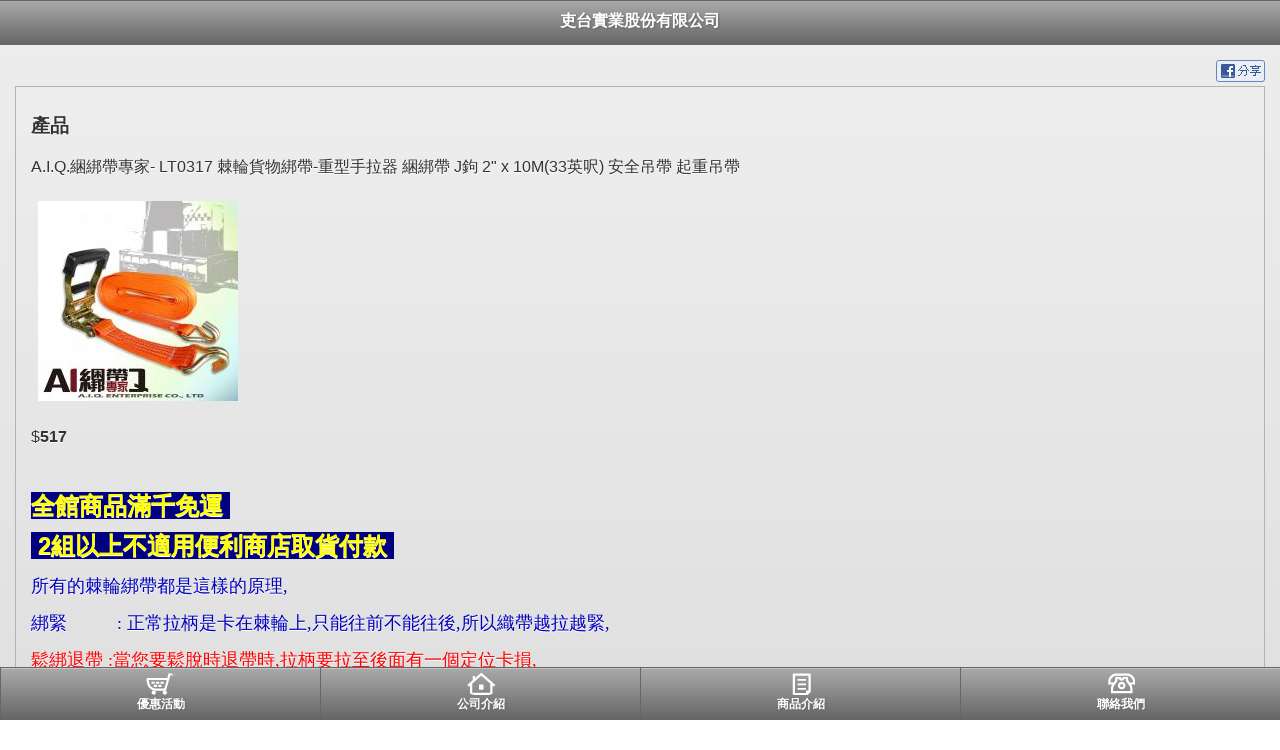

--- FILE ---
content_type: text/html
request_url: http://www.shiander.com.tw/yellowpageMobile/product_1230801.html
body_size: 9650
content:
<!DOCTYPE HTML PUBLIC "-//W3C//DTD HTML 4.01//EN" "http://www.w3.org/TR/html4/strict.dtd">
<html>
<head>
<meta http-equiv="content-type" content="text/html; charset=utf-8" />
<meta name="referrer" content="origin"> 
<meta http-equiv="pragma" content="public, max-age=600">
<meta http-equiv="expires" content="600">
<meta http-equiv="cache-control" content="public, max-age=600">
<title>吏台實業股份有限公司</title>

   <link rel='stylesheet' href='style.css?ver=1721692803' type='text/css' /> 
<link rel='stylesheet' href='jquery.mobile-1.0a3_grey.css?ver=1721692803' type='text/css' /> 
<script type='text/javascript' src='js/jquery-1.5.min.js?ver=1721692803'></script> 
<script type='text/javascript' src='js/jquery.mobile-1.0a4.1.js?ver=1721692803'></script> 
<script type='text/javascript' src='js/mobile.js?ver=1721692803'></script> 
<script type='text/javascript' src='js/html5.js?ver=1721692803'></script> 
<script type='text/javascript' src='js/jquery.client.js?ver=1721692803'></script> 

<script type="text/javascript" src="https://maps.google.com/maps/api/js?sensor=true&region=zh_TW"></script>
<script type="text/javascript" src="js/gears_init.js?ver=1721692803"></script>
<script type='text/javascript' src='https://toolkit.url.com.tw/counter/tracer.php?token=M0z1May0M0TeM6gfa0HeRe06c6D9o1v3L43ddd3cd4yb55z2abG1lahebfmaRblfci5jb20udHcveWVsbG93cGFnZU1vYmlsZS8='></script> 
<script type="text/javascript" src="https://cdnjs.cloudflare.com/ajax/libs/jquery.lazyload/1.9.1/jquery.lazyload.min.js"></script>
<script type="text/javascript">

var lock_mouse = "Y"; 
$(document).ready(function() {  
if (lock_mouse=='Y'){ 
	document.body.oncontextmenu = function (event) { 
			if (document.all)
					window.event.returnValue = false; // for IE
			else
					event.preventDefault();
	};
} 
});
function getPositionSuccess(position)
{
	var latlng = new google.maps.LatLng(position.coords.latitude, position.coords.longitude);
	var myOptions = {
		zoom: 15,
		center: latlng,
		mapTypeControl: false,
		navigationControlOptions: {
			style: google.maps.NavigationControlStyle.SMALL
		},
		mapTypeId: google.maps.MapTypeId.ROADMAP
	};
 	$.getJSON("https://toolkit.url.com.tw/preferent/index.php?serverid=33213&corp_pos=&latlng="+position.coords.latitude+","+position.coords.longitude+"&jsoncallback=?",
	function(data){  
		$('.get_preferent').html(data.content); 
	});
}

function getPositionSuccessGet(position)
{
        var latlng = new google.maps.LatLng(position.coords.latitude, position.coords.longitude);
        var myOptions = {
                zoom: 15,
                center: latlng,
                mapTypeControl: false,
                navigationControlOptions: {
                        style: google.maps.NavigationControlStyle.SMALL
                },
                mapTypeId: google.maps.MapTypeId.ROADMAP
        };
 	$.getJSON("http://toolkit.url.com.tw/preferent/index.php?serverid=33213&corp_pos=&latlng="+position.coords.latitude+","+position.coords.longitude+"&get=1&jsoncallback=?",

	function(data){  
			$('.result').html(data.content);
	});
//        var map = new google.maps.Map(document.getElementById("mapZone"), myOptions);
//        var marker = new google.maps.Marker({
//                position: latlng,
//                map: map
//        });
//        var infowindow = new google.maps.InfoWindow();
//        infowindow.setContent("You are here!");
//        infowindow.setPosition(latlng);
//        infowindow.open(map);
}
function getPositionError(error)
{
        switch (error.code) {
                case error.TIMEOUT:
                        alert("坐標定位逾時");
                        break;
                case error.PERMISSION_DENIED:
                        alert("坐標定位失敗，優惠活動需開啟坐標定位。");
                        break;
                case error.POSITION_UNAVAILABLE:
                        alert("坐標定位失敗，優惠活動需開啟坐標定位。");
                        break;
        }
}

 
 
</script>


  
    
   
</head>
<body>

<div data-role="page">
		<div data-role="header" data-theme="b" data-position="fixed">
		
  
	<h1>吏台實業股份有限公司</h1>
		             <!--     -->
	</div>
 
<script type="text/javascript">

$(document).ready(function() {
// 圖片大小超過螢幕寬度就加上width:100%
	//var postWidth = $(window).width();
	$("img").lazyload({	effect : "fadeIn" });
	if($("img").length<=10){
		$("img").each(function(){
			$(this).attr("src",$(this).data('original'));
		});
	}
	$('#spec_div img').addClass('resize') ;
	/*
			$('#spec_div img').each(function() {
					var imageWidth = this.width; 
					if (imageWidth > postWidth) {
							$(this).addClass('resize');
					}  
			});
			*/
});

</script>
<div data-role="content">
 	  
	<div style="text-align: right"> 
		<a href="javascript: fbs_click('http://www.shiander.com.tw/yellowpageMobile/product_1230801.html', 'A.I.Q.綑綁帶專家- LT0317 棘輪貨物綁帶-重型手拉器 綑綁帶 J鉤 2" x 10M(33英呎) 安全吊帶 起重吊帶')"><img src="images/fb_share.png" border="0"></a>
	</div> 
	<div class="ui-body ui-body-c"> 
	<h3>產品</h3>  
			<p>A.I.Q.綑綁帶專家- LT0317 棘輪貨物綁帶-重型手拉器 綑綁帶 J鉤 2" x 10M(33英呎) 安全吊帶 起重吊帶</p>
			<img src="images/product_1230801.jpg" style="margin: 7px;">
			<!--<img src="" style="margin: 7px;">-->
			<p>$<strong>517</strong></p>
			<div id="spec_div" style="width:100%; "><br />
<p class="tidied-201707288327-2" style="font-size: 12px;"><span class="tidied-201707286912-1 tidied-201707288327-1" style="color: #ffff00; font-size: x-large; background-color: #000080; line-height: 120%;"><strong>全館商品滿千免運&nbsp;</strong></span></p>
<p class="tidied-201707288327-2" style="font-size: 12px;"><span class="tidied-201707286912-1 tidied-201707288327-1" style="color: #ffff00; font-size: x-large; background-color: #000080; line-height: 120%;"><strong>&nbsp;2組以上不適用便利商店取貨付款&nbsp;</strong></span></p>
<p style="font-family: 'Times New Roman'; font-size: medium;"><span class="tidied-201412172943-2" style="color: #0000bf; font-size: large; line-height: 120%;">所有的棘輪綁帶都是這樣的原理,</span></p>
<p style="font-family: 'Times New Roman'; font-size: medium;"><span class="tidied-201412172943-2" style="color: #0000bf; font-size: large; line-height: 120%;">綁緊&nbsp;&nbsp;&nbsp;&nbsp;&nbsp;&nbsp;&nbsp;&nbsp; &nbsp;: 正常拉柄是卡在棘輪上,只能往前不能往後,所以織帶越拉越緊,</span></p>
<p style="font-family: 'Times New Roman'; font-size: medium;"><span class="tidied-201412172943-3" style="color: #ff0000; font-size: large; line-height: 120%;">鬆綁退帶 :當您要鬆脫時退帶時,拉柄要拉至後面有一個定位卡損,</span></p>
<p style="font-family: 'Times New Roman'; font-size: medium;"><span class="tidied-201412172943-3" style="color: #ff0000; font-size: large; line-height: 120%;">&nbsp;&nbsp;&nbsp;&nbsp;&nbsp;&nbsp;&nbsp;&nbsp;&nbsp;&nbsp;&nbsp;&nbsp;&nbsp;&nbsp;&nbsp;&nbsp; &nbsp;此時拉柄與棘輪沒接觸到,棘輪變成空轉,</span></p>
<p style="font-family: 'Times New Roman'; font-size: medium;"><span class="tidied-201412172943-3" style="color: #ff0000; font-size: large; line-height: 120%;">&nbsp;&nbsp;&nbsp;&nbsp;&nbsp;&nbsp;&nbsp;&nbsp;&nbsp;&nbsp;&nbsp;&nbsp;&nbsp;&nbsp;&nbsp;&nbsp;&nbsp; 帶子往外一拉即可將織帶鬆脫退帶.</span></p>
<p style="font-family: 'Times New Roman'; font-size: medium;"><span class="tidied-201412172943-3" style="color: #ff0000; font-size: large; line-height: 120%;">"如操作圖示"<br /><img src="https://s.yimg.com/cl/api/res/1.2/opoZhisGdM545EosPoZYzg--/YXBwaWQ9eXR3YXVjdGlvbnNlcnZpY2U7aD02MDA7cT04NTtyb3RhdGU9YXV0bzt3PTYwMA--/https://s.yimg.com/ob/image/e795ce4a-886a-4dae-ba71-21694c25ccd0.jpg" alt="A.I.Q.綑綁帶專家- LT 0317 貨物綑綁帶J鉤 50mmx10M(33呎)" /><br /></span></p></div>
 	</div> 
	  	 
</div>
<style type="text/css">

#preferent .ui-icon { background:  url(images/preferent.png) 50% 50% no-repeat;  background-size: 31px 22px; height:22px; width:31px; margin-left:-15px; -moz-border-radius:0; }
#base .ui-icon { background:  url(images/base.png) 50% 50% no-repeat;  background-size: 31px 22px; height:22px; width:31px; margin-left:-15px; -moz-border-radius:0; }
#products .ui-icon { background:  url(images/products.png) 50% 50% no-repeat;  background-size: 31px 22px; height:22px; width:31px; margin-left:-15px; -moz-border-radius:0; }
#contact .ui-icon { background:  url(images/contact.png) 50% 50% no-repeat;  background-size: 31px 22px; height:22px; width:31px; margin-left:-15px; -moz-border-radius:0; }

</style>

<script type='text/javascript' src='https://toolkit.url.com.tw/counter/tracer.php?token=M0z1May0M0TeM6gfa0HeRe06c6D9o1v3L43ddd3cd4yb55z2abG1lahebfmaRblfci5jb20udHcveWVsbG93cGFnZU1vYmlsZS8='></script> 
<div data-role="footer" data-theme="b" data-position="fixed">
	<div data-role="navbar">
	<ul>
		<li><a href="preferent.html" id="preferent" data-icon="custom" >優惠活動</a></li>
		<li><a href="info.html" id="base" data-icon="custom">公司介紹</a></li>
				<li><a href="index.html" id="products" data-icon="custom" data-ajax="false">商品介紹</a></li>
				<li><a href="contact.html" id="contact" data-icon="custom" data-rel="dialog" data-transition="pop">聯絡我們</a></li>
	</ul>
	</div>
</div>
 	</div>
</body>
</html>

--- FILE ---
content_type: text/css
request_url: http://www.shiander.com.tw/yellowpageMobile/jquery.mobile-1.0a3_grey.css?ver=1721692803
body_size: 53991
content:
/*!
 * jQuery Mobile v1.0a3
 * http://jquerymobile.com/
 *
 * Copyright 2010, jQuery Project
 * Dual licensed under the MIT or GPL Version 2 licenses.
 * http://jquery.org/license
 */
/*
* jQuery Mobile Framework
* Copyright (c) jQuery Project
* Dual licensed under the MIT (MIT-LICENSE.txt) and GPL (GPL-LICENSE.txt) licenses.
* Note: Code is in draft form and is subject to change 
*/


/* A
-----------------------------------------------------------------------------------------------------------*/

.ui-bar-a {
	border: 1px solid 		#2A2A2A;
	background: 			#111111;
	color: 					#ffffff;
	font-weight: bold;
	text-shadow: 0 -1px 1px #000000;
	background-image: -moz-linear-gradient(top, 
							#3c3c3c, 
							#111111);
	background-image: -webkit-gradient(linear,left top,left bottom,
		color-stop(0, 	#3c3c3c),
		color-stop(1, 		#111111));
  	-msfilter: "progid:DXImageTransform.Microsoft.gradient(startColorStr='#3c3c3c', EndColorStr='#111111')";
}
.ui-bar-a, 
.ui-bar-a input, 
.ui-bar-a select, 
.ui-bar-a textarea, 
.ui-bar-a button {
	font-family: Helvetica, Arial, sans-serif;
}
.ui-bar-a .ui-link-inherit {
	color: 					#fff;
}
.ui-bar-a .ui-link {
	color: 					#7cc4e7;
	font-weight: bold;
}
.ui-body-a {
	border: 1px solid 		#2A2A2A;
	background: 			#222222;
	color: 					#fff;
	 text-shadow: 0 1px 0 	#000;
	font-weight: normal;
	background-image: -moz-linear-gradient(top, 
							#666666, 
							#222222);
	background-image: -webkit-gradient(linear,left top,left bottom,
		color-stop(0, 		#666666),
		color-stop(1, 		#222222));
	-ms-filter: "progid:DXImageTransform.Microsoft.gradient(startColorStr='#666666', EndColorStr='#222222)')";
}
.ui-body-a,
.ui-body-a input,
.ui-body-a select,
.ui-body-a textarea,
.ui-body-a button {
	font-family: Helvetica, Arial, sans-serif;
}
.ui-body-a .ui-link-inherit {
	color: 					#fff;
}
.ui-body-a .ui-link {
	color: 					#2489CE;
	font-weight: bold;
}
.ui-br {
	border-bottom: 1px solid rgba(130,130,130,.3);
}
.ui-btn-up-a {
	border: 1px solid 		#222;
	background: 			#333333;
	font-weight: bold;
	color: 					#fff;
	cursor: pointer;
	text-shadow: 0 -1px 1px #000;
	text-decoration: none;
	background-image: -moz-linear-gradient(top, 
							#555555, 
							#333333);
	background-image: -webkit-gradient(linear,left top,left bottom,
		color-stop(0, 		#555555),
		color-stop(1, 		#333333));
	-ms-filter: "progid:DXImageTransform.Microsoft.gradient(startColorStr='#555555', EndColorStr='#333333')";
}
.ui-btn-up-a a.ui-link-inherit {
	color: 					#fff;
}
.ui-btn-hover-a {
	border: 1px solid 		#000;
	background: 			#444444;
	font-weight: bold;
	color: 					#fff;
	text-shadow: 0 -1px 1px #000;
	text-decoration: none;
	background-image: -moz-linear-gradient(top, 
							#666666, 
							#444444);
	background-image: -webkit-gradient(linear,left top,left bottom,
		color-stop(0, 		#666666),
		color-stop(1, 		#444444));
	-ms-filter: "progid:DXImageTransform.Microsoft.gradient(startColorStr='#666666', EndColorStr='#444444')";
}
.ui-btn-hover-a a.ui-link-inherit {
	color: 					#fff;
}
.ui-btn-down-a {
	border: 1px solid 		#000;
	background: 			#3d3d3d;
	font-weight: bold;
	color: 					#fff;
	text-shadow: 0 -1px 1px #000;
	background-image: -moz-linear-gradient(top, 
							#333333, 
							#5a5a5a);
	background-image: -webkit-gradient(linear,left top,left bottom,
		color-stop(0, 		#333333),
		color-stop(1, 		#5a5a5a));
	-ms-filter: "progid:DXImageTransform.Microsoft.gradient(startColorStr='#333333', EndColorStr='#5a5a5a')";
}
.ui-btn-down-a a.ui-link-inherit {
	color: 					#fff;
}
.ui-btn-up-a,
.ui-btn-hover-a,
.ui-btn-down-a {
	font-family: Helvetica, Arial, sans-serif;
}


/* B
-----------------------------------------------------------------------------------------------------------*/


.ui-bar-b {
	border: 1px solid #666666;
	background: #111111;
	color: #ffffff;
	font-weight: bold;
	text-shadow: 1px 1px 2px #666666;
	background-image: -webkit-gradient( linear, left top, left bottom, color-stop(0, #aaaaaa), color-stop(1, #666666) );
	background-image: -moz-linear-gradient( center top, #aaaaaa , #666666 );
	-msfilter: "progid:DXImageTransform.Microsoft.gradient(startColorStr='#aaaaaa', EndColorStr='#666666)";
}
.ui-bar-b,
.ui-bar-b input,
.ui-bar-b select,
.ui-bar-b textarea,
.ui-bar-b button {
	font-family: Helvetica, Arial, sans-serif;
}
.ui-bar-b .ui-link-inherit {
	color: 					#fff;
}
.ui-bar-b .ui-link {
	color: 					#7cc4e7;
	font-weight: bold;
}

.ui-body-b {
	border: 1px solid #666666;
	background: #111111;
	color: #ffffff;
	font-weight: bold;
	text-shadow: 1px 1px 2px #666666;
	background-image: -webkit-gradient( linear, left top, left bottom, color-stop(0, #aaaaaa), color-stop(1, #666666) );
	background-image: -moz-linear-gradient( center top, #aaaaaa , #666666 );
	-msfilter: "progid:DXImageTransform.Microsoft.gradient(startColorStr='#aaaaaa', EndColorStr='#666666)";
}
.ui-body-b,
.ui-body-b input,
.ui-body-b select,
.ui-body-b textarea,
.ui-body-b button {
	font-family: Helvetica, Arial, sans-serif;
}
.ui-body-b .ui-link-inherit {
	color: 					#333333;
}
.ui-body-b .ui-link {
	color: 					#2489CE;
	font-weight: bold;
}
.ui-btn-up-b {
	border: 1px solid #666666;
	background: #111111;
	color: #ffffff;
	font-weight: bold;
	cursor: pointer;
	text-decoration: none;
	text-shadow: 1px 1px 2px #666666;
	background-image: -webkit-gradient( linear, left top, left bottom, color-stop(0, #aaaaaa), color-stop(1, #666666) );
	background-image: -moz-linear-gradient( center top, #aaaaaa , #666666 );
	-msfilter: "progid:DXImageTransform.Microsoft.gradient(startColorStr='#aaaaaa', EndColorStr='#666666)";
}
.ui-btn-up-b a.ui-link-inherit {
	color: 					#fff;
}
.ui-btn-hover-b {
	border: 1px solid #909090;
	background: #111111;
	color: #ffffff;
	font-weight: bold;
	text-decoration: none;
	text-shadow: 1px 1px 2px #909090;
	background-image: -webkit-gradient( linear, left top, left bottom, color-stop(0, #c1c1c1), color-stop(1, #909090) );
	background-image: -moz-linear-gradient( center top, #c1c1c1 , #909090 );
	-msfilter: "progid:DXImageTransform.Microsoft.gradient(startColorStr='#c1c1c1', EndColorStr='#909090)";
}
.ui-btn-hover-b a.ui-link-inherit {
	color: 					#fff;
}
.ui-btn-down-b {
	border: 1px solid #909090;
	background: #111111;
	color: #ffffff;
	font-weight: bold;
	text-decoration: none;
	text-shadow: 1px 1px 2px #909090;
	background-image: -webkit-gradient( linear, left top, left bottom, color-stop(0, #c1c1c1), color-stop(1, #909090) );
	background-image: -moz-linear-gradient( center top, #c1c1c1 , #909090 );
	-msfilter: "progid:DXImageTransform.Microsoft.gradient(startColorStr='#c1c1c1', EndColorStr='#909090)";
}
.ui-btn-down-b a.ui-link-inherit {
	color: 					#fff;
}
.ui-btn-up-b,
.ui-btn-hover-b,
.ui-btn-down-b {
	font-family: Helvetica, Arial, sans-serif;
}

/* C
-----------------------------------------------------------------------------------------------------------*/

.ui-bar-c {
	border: 1px solid 		#B3B3B3;
	background: 			#e9eaeb;
	color: 					#3E3E3E;
	font-weight: bold;
	text-shadow: 0 1px 1px 	#fff;
	background-image: -moz-linear-gradient(top, 
							#f0f0f0,
							#e9eaeb);
	background-image: -webkit-gradient(linear,left top,left bottom,
			color-stop(0, 	#f0f0f0),
			color-stop(1, 	#e9eaeb));
	-ms-filter: "progid:DXImageTransform.Microsoft.gradient(startColorStr='#f0f0f0', EndColorStr='#e9eaeb')";
}
.ui-bar-c,
.ui-bar-c input,
.ui-bar-c select,
.ui-bar-c textarea,
.ui-bar-c button {
	font-family: Helvetica, Arial, sans-serif;
}
.ui-body-c {
	border: 1px solid 		#B3B3B3;
	color: 					#333333;
	text-shadow: 0 1px 0 	#fff;
	background: 			#f0f0f0;
	background-image: -moz-linear-gradient(top, 
							#eeeeee, 
							#dddddd);
	background-image: -webkit-gradient(linear,left top,left bottom,
		color-stop(0, 		#eeeeee),
		color-stop(1, 		#dddddd));
	-ms-filter: "progid:DXImageTransform.Microsoft.gradient(startColorStr='#eeeeee', EndColorStr='#dddddd')";
}
.ui-body-c,
.ui-body-c input,
.ui-body-c select,
.ui-body-c textarea,
.ui-body-c button {
	font-family: Helvetica, Arial, sans-serif;
}
.ui-body-c .ui-link-inherit {
	color: 					#333333;
}
.ui-body-c .ui-link {
	color: 					#2489CE;
	font-weight: bold;
}

.ui-btn-up-c {
	border: 1px solid 		#ccc;
	background: 			#eee;
	font-weight: bold;
	color: 					#444;
	cursor: pointer;
	text-shadow: 0 1px 1px #f6f6f6;
	text-decoration: none;
	background-image: -moz-linear-gradient(top, 
							#fefefe, 
							#eeeeee);
	background-image: -webkit-gradient(linear,left top,left bottom,
		color-stop(0, 		#fdfdfd),
		color-stop(1, 		#eeeeee));
	-ms-filter: "progid:DXImageTransform.Microsoft.gradient(startColorStr='#fdfdfd', EndColorStr='#eeeeee')";
}
.ui-btn-up-c a.ui-link-inherit {
	color: 					#2F3E46;
}

.ui-btn-hover-c {
	border: 1px solid 		#bbb;
	background: 			#dadada;
	font-weight: bold;
	color: 					#101010;
	text-decoration: none;
	text-shadow: 0 1px 1px 	#fff;
	background-image: -moz-linear-gradient(top, 
							#ededed, 
							#dadada);
	background-image: -webkit-gradient(linear,left top,left bottom,
		color-stop(0, 		#ededed),
		color-stop(1, 		#dadada));
	-ms-filter: "progid:DXImageTransform.Microsoft.gradient(startColorStr='#ededed', EndColorStr='#dadada')";
}
.ui-btn-hover-c a.ui-link-inherit {
	color: 					#2F3E46;
}
.ui-btn-down-c {
	border: 1px solid 		#808080;
	background: 			#fdfdfd;
	font-weight: bold;
	color: 					#111111;
	text-shadow: 0 1px 1px 	#ffffff;
	background-image: -moz-linear-gradient(top, 
							#eeeeee, 
							#fdfdfd);
	background-image: -webkit-gradient(linear,left top,left bottom,
		color-stop(0, 		#eeeeee),
		color-stop(1, 		#fdfdfd));
  	-msfilter: "progid:DXImageTransform.Microsoft.gradient(startColorStr='#eeeeee', EndColorStr='#fdfdfd')";
}
.ui-btn-down-c a.ui-link-inherit {
	color: 					#2F3E46;
}
.ui-btn-up-c,
.ui-btn-hover-c,
.ui-btn-down-c {
	font-family: Helvetica, Arial, sans-serif;
}


/* D
-----------------------------------------------------------------------------------------------------------*/

.ui-bar-d {
	border: 1px solid 		#ccc;
	background: 			#bbb;
	color: 					#333;
	text-shadow: 0 1px 0 #eee;
	background-image: -moz-linear-gradient(top, 
							#ddd, 
							#bbb);
	background-image: -webkit-gradient(linear,left top,left bottom,
		color-stop(0, 		#ddd),
		color-stop(1, 		#bbb));
  	-ms-filter: "progid:DXImageTransform.Microsoft.gradient(startColorStr='#dddddd', EndColorStr='#bbbbbb')";
}
.ui-bar-d,
.ui-bar-d input,
.ui-bar-d select,
.ui-bar-d textarea,
.ui-bar-d button {
	font-family: Helvetica, Arial, sans-serif;
}
.ui-bar-d .ui-link-inherit {
	color: 					#333;
}
.ui-bar-d .ui-link {
	color: 					#2489CE;
	font-weight: bold;
}
.ui-body-d {
	border: 1px solid 		#ccc;
	color: 					#333333;
	text-shadow: 0 1px 0 	#fff;
	background: 			#ffffff;
}
.ui-body-d,
.ui-body-d input,
.ui-body-d select,
.ui-body-d textarea,
.ui-body-d button {
	font-family: Helvetica, Arial, sans-serif;
}
.ui-body-d .ui-link-inherit {
	color: 					#333333;
}
.ui-body-d .ui-link {
	color: 					#2489CE;
	font-weight: bold;
}
.ui-btn-up-d {
	border: 1px solid 		#ccc;
	background: 			#fff;
	font-weight: bold;
	color: 					#444;
	text-decoration: none;
	text-shadow: 0 1px 1px #fff;
}
.ui-btn-up-d a.ui-link-inherit {
	color: 					#333;
}
.ui-btn-hover-d {
	border: 1px solid 		#aaa;
	background: 			#eeeeee;
	font-weight: bold;
	color: 					#222;
	cursor: pointer;
	text-shadow: 0 1px 1px 	#fff;
	text-decoration: none;
	background-image: -moz-linear-gradient(top, 
							#fdfdfd, 
							#eeeeee);
	background-image: -webkit-gradient(linear,left top,left bottom,
		color-stop(0, 		#fdfdfd),
		color-stop(1, 		#eeeeee));
  	-msfilter: "progid:DXImageTransform.Microsoft.gradient(startColorStr='#fdfdfd', EndColorStr='#eeeeee')";
}
.ui-btn-hover-d a.ui-link-inherit {
	color: 					#222;
}
.ui-btn-down-d {
	border: 1px solid 		#aaaaaa;
	background: 			#ffffff;
	font-weight: bold;
	color: 					#111;
	text-shadow: 0 1px 1px 	#ffffff;
	background-image: -moz-linear-gradient(top, 
							#eeeeee, 
							#ffffff);
	background-image: -webkit-gradient(linear,left top,left bottom,
		color-stop(0, 		#eeeeee),
		color-stop(1, 		#ffffff));
  	-msfilter: "progid:DXImageTransform.Microsoft.gradient(startColorStr='#eeeeee', EndColorStr='#ffffff')";
}
.ui-btn-down-d a.ui-link-inherit {
	border: 1px solid 		#808080;
	background: 			#ced0d2;
	font-weight: bold;
	color: 					#111;
	text-shadow: none;
	background-image: -moz-linear-gradient(top, 
							#cccccc, 
							#eeeeee);
	background-image: -webkit-gradient(linear,left top,left bottom,
		color-stop(0, 		#cccccc),
		color-stop(1, 		#eeeeee));
  	-msfilter: "progid:DXImageTransform.Microsoft.gradient(startColorStr='#cccccc', EndColorStr='#eeeeee')";
}
.ui-btn-up-d,
.ui-btn-hover-d,
.ui-btn-down-d {
	font-family: Helvetica, Arial, sans-serif;
}


/* E
-----------------------------------------------------------------------------------------------------------*/

.ui-bar-e {
	border: 1px solid 		#F7C942;
	background: 			#fadb4e;
	color: 					#333;
	text-shadow: 0 1px 0 	#fff;
	background-image: -moz-linear-gradient(top, 
							#fceda7, 
							#fadb4e);
	background-image: -webkit-gradient(linear,left top,left bottom,
		color-stop(0, 		#fceda7),
		color-stop(1, 		#fadb4e));
  	-msfilter: "progid:DXImageTransform.Microsoft.gradient(startColorStr='#fceda7', EndColorStr='#fadb4e')";
}
.ui-bar-e,
.ui-bar-e input,
.ui-bar-e select,
.ui-bar-e textarea,
.ui-bar-d button {
	font-family: Helvetica, Arial, sans-serif;
}
.ui-bar-e .ui-link-inherit {
	color: 					#333;
}
.ui-bar-e .ui-link {
	color: 					#2489CE;
	font-weight: bold;
}
.ui-body-e {
	border: 1px solid 		#F7C942;
	color: 					#333333;
	text-shadow: 0 1px 0 	#fff;
	background: 			#faeb9e;
	background-image: -moz-linear-gradient(top, 
							#fff, 
							#faeb9e);
	background-image: -webkit-gradient(linear,left top,left bottom,
		color-stop(0, 		#fff),
		color-stop(1, 		#faeb9e));
  	-msfilter: "progid:DXImageTransform.Microsoft.gradient(startColorStr='#ffffff', EndColorStr='#faeb9e')";
}
.ui-body-e,
.ui-body-e input,
.ui-body-e select,
.ui-body-e textarea,
.ui-body-e button {
	font-family: Helvetica, Arial, sans-serif;
}
.ui-body-e .ui-link-inherit {
	color: 					#333333;
}
.ui-body-e .ui-link {
	color: 					#2489CE;
	font-weight: bold;
}
.ui-btn-up-e {
	border: 1px solid 		#F7C942;
	background: 			#fadb4e;
	font-weight: bold;
	color: 					#333;
	cursor: pointer;
	text-shadow: 0 1px 1px 	#fe3;
	text-decoration: none;
	text-shadow: 0 1px 0 	#fff;
	background-image: -moz-linear-gradient(top, 
							#fceda7, 
							#fadb4e);
	background-image: -webkit-gradient(linear,left top,left bottom,
		color-stop(0, 		#fceda7),
		color-stop(1, 		#fadb4e));
	-ms-filter: "progid:DXImageTransform.Microsoft.gradient(startColorStr='#fceda7', EndColorStr='#fadb4e')";
}
.ui-btn-up-e a.ui-link-inherit {
	color: 					#333;
}
.ui-btn-hover-e {
	border: 1px solid 		#e79952;
	background: 			#fbe26f;
	font-weight: bold;
	color: 					#111;
	text-decoration: none;
	text-shadow: 0 1px 1px 	#fff;
	background-image: -moz-linear-gradient(top, 
							#fcf0b5, 
							#fbe26f);
	background-image: -webkit-gradient(linear,left top,left bottom,
		color-stop(0, 		#fcf0b5),
		color-stop(1, 		#fbe26f));
  	-msfilter: "progid:DXImageTransform.Microsoft.gradient(startColorStr='#fcf0b5', EndColorStr='#fbe26f')";
}

.ui-btn-hover-e a.ui-link-inherit {
	color: 					#333;
}
.ui-btn-down-e {
	border: 1px solid 		#F7C942;
	background: 			#fceda7;
	font-weight: bold;
	color: 					#111;
	text-shadow: 0 1px 1px 	#ffffff;
	background-image: -moz-linear-gradient(top, 
							#fadb4e, 
							#fceda7);
	background-image: -webkit-gradient(linear,left top,left bottom,
		color-stop(0, 		#fadb4e),
		color-stop(1, 		#fceda7));
	-ms-filter: "progid:DXImageTransform.Microsoft.gradient(startColorStr='#fadb4e', EndColorStr='#fceda7')";
}
.ui-btn-down-e a.ui-link-inherit {
	color: 					#333;
}
.ui-btn-up-e,
.ui-btn-hover-e,
.ui-btn-down-e {
	font-family: Helvetica, Arial, sans-serif;
}


/* links within "buttons" 
-----------------------------------------------------------------------------------------------------------*/

a.ui-link-inherit {
	text-decoration: none !important;
}




/* button inner top highlight
-----------------------------------------------------------------------------------------------------------*/

.ui-btn-inner {
	border-top: 1px solid 	#fff;
	border-color: 			rgba(255,255,255,.3);
}


/* corner rounding classes
-----------------------------------------------------------------------------------------------------------*/

.ui-corner-tl {
	-moz-border-radius-topleft: 		.6em;
	-webkit-border-top-left-radius: 	.6em;
	border-top-left-radius: 			.6em;
}
.ui-corner-tr {
	-moz-border-radius-topright: 		.6em;
	-webkit-border-top-right-radius: 	.6em;
	border-top-right-radius: 			.6em;
}
.ui-corner-bl {
	-moz-border-radius-bottomleft: 		.6em;
	-webkit-border-bottom-left-radius: 	.6em;
	border-bottom-left-radius: 			.6em;
}
.ui-corner-br {
	-moz-border-radius-bottomright: 	.6em;
	-webkit-border-bottom-right-radius: .6em;
	border-bottom-right-radius: 		.6em;
}
.ui-corner-top {
	-moz-border-radius-topleft: 		.6em;
	-webkit-border-top-left-radius: 	.6em;
	border-top-left-radius: 			.6em;
	-moz-border-radius-topright: 		.6em;
	-webkit-border-top-right-radius: 	.6em;
	border-top-right-radius: 			.6em;
}
.ui-corner-bottom {
	-moz-border-radius-bottomleft: 		.6em;
	-webkit-border-bottom-left-radius: 	.6em;
	border-bottom-left-radius: 			.6em;
	-moz-border-radius-bottomright: 	.6em;
	-webkit-border-bottom-right-radius: .6em;
	border-bottom-right-radius: 		.6em;
	}
.ui-corner-right {
	-moz-border-radius-topright: 		.6em;
	-webkit-border-top-right-radius: 	.6em;
	border-top-right-radius: 			.6em;
	-moz-border-radius-bottomright: 	.6em;
	-webkit-border-bottom-right-radius: .6em;
	border-bottom-right-radius: 		.6em;
}
.ui-corner-left {
	-moz-border-radius-topleft: 		.6em;
	-webkit-border-top-left-radius: 	.6em;
	border-top-left-radius: 			.6em;
	-moz-border-radius-bottomleft: 		.6em;
	-webkit-border-bottom-left-radius: 	.6em;
	border-bottom-left-radius: 			.6em;
}
.ui-corner-all {
	-moz-border-radius: 				.6em;
	-webkit-border-radius: 				.6em;
	border-radius: 						.6em;
}



/* Interaction cues
-----------------------------------------------------------------------------------------------------------*/
.ui-disabled {
	opacity: 							.3;
}
.ui-disabled,
.ui-disabled a {
	cursor: default !important;
}

/* Icons
-----------------------------------------------------------------------------------------------------------*/

.ui-icon {
	background-image: url(images/icons-18-white.png);
	background-repeat: no-repeat;
	background-color: 					#666;
	background-color: rgba(0,0,0,.4);
	-moz-border-radius: 				9px;
	-webkit-border-radius: 				9px;
	border-radius: 						9px;
}
.ui-icon-disc {
	background-color: 					#666;
	background-color: 					rgba(0,0,0,.3);
	-moz-border-radius: 				9px;
	-webkit-border-radius: 				9px;
	border-radius: 						9px;
}

/* Alt icon color
-----------------------------------------------------------------------------------------------------------*/

.ui-icon-black {
	background-image: url(images/icons-18-black.png);
}
.ui-icon-black-disc {
	background-color: 					#fff;
	background-color: 					rgba(255,255,255,.3);
	-moz-border-radius: 				9px;
	-webkit-border-radius: 				9px;
	border-radius: 						9px;
}

/* HD/"retina" sprite
-----------------------------------------------------------------------------------------------------------*/

@media screen and (-webkit-min-device-pixel-ratio: 2), screen and (max--moz-device-pixel-ratio: 2) {
	.ui-icon {
	background-image: url(images/icons-36-white.png);
	background-size: 630px 18px;
}
	.ui-icon-black {
	background-image: url(images/icons-36-black.png);
}
}

/* plus minus */
.ui-icon-plus {
	background-position: 	-0 0;
}
.ui-icon-minus {
	background-position: 	-36px 0;
}

/* delete/close */
.ui-icon-delete {
	background-position: 	-72px 0;
}

/* arrows */
.ui-icon-arrow-r {
	background-position: 	-108px 0;
}
.ui-icon-arrow-l {
	background-position: 	-144px 0;
}
.ui-icon-arrow-u {
	background-position: 	-180px 0;
}
.ui-icon-arrow-d {
	background-position: 	-216px 0;
}

/* misc */
.ui-icon-check {
	background-position: 	-252px 0;
}
.ui-icon-gear {
	background-position: 	-288px 0;
}
.ui-icon-refresh {
	background-position: 	-324px 0;
}
.ui-icon-forward {
	background-position: 	-360px 0;
}
.ui-icon-back {
	background-position: 	-396px 0;
}
.ui-icon-grid {
	background-position: 	-432px 0;
}
.ui-icon-star {
	background-position: 	-468px 0;
}
.ui-icon-alert {
	background-position: 	-504px 0;
}
.ui-icon-info {
	background-position: 	-540px 0;
}
.ui-icon-home {
	background-position: 	-576px 0;
}
.ui-icon-search {
	background-position: 	-612px 0;
}


/* checks,radios */
.ui-icon-checkbox-off,
.ui-icon-checkbox-on,
.ui-icon-radio-off,
.ui-icon-radio-on {
	background-color: transparent;
	-moz-border-radius: 0;
	-webkit-border-radius: 0;
	border-radius: 0;
	background-size: 20px 20px;
}
.ui-icon-checkbox-off {
	background-image: url(images/form-check-off.png);
}
.ui-icon-checkbox-on {
	background-image: url(images/form-check-on.png);
}
.ui-icon-radio-off {
	background-image: url(images/form-radio-off.png);}
.ui-icon-radio-on {
	background-image: url(images/form-radio-on.png);
}
.ui-icon-searchfield {
	background-image: url(images/icon-search-black.png);
	background-size: 16px 16px;
}

/* loading icon */
.ui-icon-loading {
	background-image: url(images/ajax-loader.png);
	width: 40px;
	height: 40px;
	-moz-border-radius: 20px;
	-webkit-border-radius: 20px;
	border-radius: 20px;
	background-size: 35px 35px;
}


/* Button corner classes
-----------------------------------------------------------------------------------------------------------*/

.ui-btn-corner-tl {
	-moz-border-radius-topleft: 		1em;
	-webkit-border-top-left-radius: 	1em;
	border-top-left-radius: 			1em;
}
.ui-btn-corner-tr {
	-moz-border-radius-topright: 		1em;
	-webkit-border-top-right-radius: 	1em;
	border-top-right-radius: 			1em;
}
.ui-btn-corner-bl {
	-moz-border-radius-bottomleft: 		1em;
	-webkit-border-bottom-left-radius: 	1em;
	border-bottom-left-radius: 			1em;
}
.ui-btn-corner-br {
	-moz-border-radius-bottomright: 	1em;
	-webkit-border-bottom-right-radius: 1em;
	border-bottom-right-radius: 		1em;
}
.ui-btn-corner-top {
	-moz-border-radius-topleft: 		1em;
	-webkit-border-top-left-radius: 	1em;
	border-top-left-radius: 			1em;
	-moz-border-radius-topright: 		1em;
	-webkit-border-top-right-radius: 	1em;
	border-top-right-radius: 			1em;
}
.ui-btn-corner-bottom {
	-moz-border-radius-bottomleft: 		1em;
	-webkit-border-bottom-left-radius: 	1em;
	border-bottom-left-radius: 			1em;
	-moz-border-radius-bottomright: 	1em;
	-webkit-border-bottom-right-radius: 1em;
	border-bottom-right-radius: 		1em;
}
.ui-btn-corner-right {
	 -moz-border-radius-topright: 		1em;
	-webkit-border-top-right-radius: 	1em;
	border-top-right-radius: 			1em;
	-moz-border-radius-bottomright: 	1em;
	-webkit-border-bottom-right-radius: 1em;
	border-bottom-right-radius: 		1em;
}
.ui-btn-corner-left {
	-moz-border-radius-topleft: 		1em;
	-webkit-border-top-left-radius: 	1em;
	border-top-left-radius: 			1em;
	-moz-border-radius-bottomleft: 		1em;
	-webkit-border-bottom-left-radius: 	1em;
	border-bottom-left-radius: 			1em;
}
.ui-btn-corner-all {
	-moz-border-radius: 				1em;
	-webkit-border-radius: 				1em;
	border-radius: 						1em;
}

/* radius clip workaround for cleaning up corner trapping */
.ui-corner-tl,
.ui-corner-tr,
.ui-corner-bl, 
.ui-corner-br,
.ui-corner-top,
.ui-corner-bottom, 
.ui-corner-right,
.ui-corner-left,
.ui-corner-all,
.ui-btn-corner-tl,
.ui-btn-corner-tr,
.ui-btn-corner-bl, 
.ui-btn-corner-br,
.ui-btn-corner-top,
.ui-btn-corner-bottom, 
.ui-btn-corner-right,
.ui-btn-corner-left,
.ui-btn-corner-all {
  -webkit-background-clip: padding-box;
     -moz-background-clip: padding-box;
          background-clip: padding-box;
}

/* Overlay / modal
-----------------------------------------------------------------------------------------------------------*/

.ui-overlay {
	background: #666;
	opacity: .5;
	filter: Alpha(Opacity=50);
	position: absolute;
	width: 100%;
	height: 100%;
}
.ui-overlay-shadow {
	-moz-box-shadow: 0px 0px 12px 			rgba(0,0,0,.6);
	-webkit-box-shadow: 0px 0px 12px 		rgba(0,0,0,.6);
	box-shadow: 0px 0px 12px 				rgba(0,0,0,.6);
}
.ui-shadow {
	-moz-box-shadow: 0px 1px 4px 			rgba(0,0,0,.3);
	-webkit-box-shadow: 0px 1px 4px 		rgba(0,0,0,.3);
	box-shadow: 0px 1px 4px 				rgba(0,0,0,.3);
}
.ui-bar-a .ui-shadow,
.ui-bar-b .ui-shadow ,
.ui-bar-c .ui-shadow  {
	-moz-box-shadow: 0px 1px 0 				rgba(255,255,255,.3);
	-webkit-box-shadow: 0px 1px 0 			rgba(255,255,255,.3);
	box-shadow: 0px 1px 0 					rgba(255,255,255,.3);
}
.ui-shadow-inset {
	-moz-box-shadow: inset 0px 1px 4px 		rgba(0,0,0,.2);
	-webkit-box-shadow: inset 0px 1px 4px 	rgba(0,0,0,.2);
	box-shadow: inset 0px 1px 4px 			rgba(0,0,0,.2);
}
.ui-icon-shadow {
	-moz-box-shadow: 0px 1px 0 				rgba(255,255,255,.4);
	-webkit-box-shadow: 0px 1px 0 			rgba(255,255,255,.4);
	box-shadow: 0px 1px 0 					rgba(255,255,255,.4);
}


/* Focus state - set here for specificity
-----------------------------------------------------------------------------------------------------------*/

.ui-focus {
	-moz-box-shadow: 0px 0px 12px 		#387bbe;
	-webkit-box-shadow: 0px 0px 12px 	#387bbe;
	box-shadow: 0px 0px 12px 			#387bbe;
}

/* unset box shadow in browsers that don't do it right
-----------------------------------------------------------------------------------------------------------*/

.ui-mobile-nosupport-boxshadow * {
	-moz-box-shadow: none !important;
	-webkit-box-shadow: none !important;
	box-shadow: none !important;
}

/* ...and bring back focus */
.ui-mobile-nosupport-boxshadow .ui-focus {
	outline-width: 2px;
}/*
* jQuery Mobile Framework
* Copyright (c) jQuery Project
* Dual licensed under the MIT (MIT-LICENSE.txt) and GPL (GPL-LICENSE.txt) licenses.
* Note: Code is in draft form and is subject to change 
*/

/* some unsets - more probably needed */
.ui-mobile fieldset, .ui-page { padding: 0; margin: 0; }
.ui-mobile a img, .ui-mobile fieldset { border: 0; }

/* responsive page widths */
.ui-mobile-viewport {  margin: 0; overflow-x: hidden; -webkit-text-size-adjust: none; -ms-text-size-adjust:none; -webkit-tap-highlight-color: rgba(0, 0, 0, 0); }

/* "page" containers - full-screen views, one should always be in view post-pageload */
[data-role=page], [data-role=dialog], .ui-page { top: 0; left: 0; width: 100%; min-height: 100%; position: absolute; display: none; border: 0; } 
.ui-page-active { display: block; overflow: visible; }

/*orientations from js are available */
.portrait,
.portrait .ui-page { min-height: 100%; }
.landscape,
.landscape .ui-page  { min-height: 100%; }

/* loading screen */
.ui-loading .ui-mobile-viewport { overflow: hidden !important; }
.ui-loading .ui-loader { display: block; }
.ui-loading .ui-page { overflow: hidden;  }
.ui-loader { display: none; position: absolute; opacity: .85; z-index: 10; left: 50%; width: 200px; margin-left: -130px; margin-top: -35px; padding: 10px 30px; }
.ui-loader h1 { font-size: 15px; text-align: center; }
.ui-loader .ui-icon { position: static; display: block; opacity: .9; margin: 0 auto; width: 35px; height: 35px; background-color: transparent; }

/*fouc*/
.ui-mobile-rendering > * { visibility: hidden; }

/*headers, content panels*/
.ui-bar, .ui-body { position: relative; padding: .4em 15px;  overflow: hidden; display: block;  clear:both;  }
.ui-bar { font-size: 16px; margin: 0; }
.ui-bar h1, .ui-bar h2, .ui-bar h3, .ui-bar h4, .ui-bar h5, .ui-bar h6 { margin: 0; padding: 0; font-size: 16px; display: inline-block; }

.ui-header, .ui-footer { display: block; }
.ui-page .ui-header, .ui-page .ui-footer { position: relative; }
.ui-header .ui-btn-left { position: absolute; left: 10px; top: .4em;  }
.ui-header .ui-title, .ui-footer .ui-title { text-align: center; font-size: 16px; display: block; margin: .6em 90px .8em;  padding: 0;  text-overflow: ellipsis; overflow: hidden; white-space: nowrap; outline: 0 !important; }
.ui-header .ui-btn-right { position: absolute; right: 10px; top: .4em; }

/*content area*/
.ui-content { border-width: 0; overflow: visible; overflow-x: hidden; padding: 15px; }
.ui-page-fullscreen .ui-content { padding:0; }

/* icons sizing */
.ui-icon { width: 18px; height: 18px; }

/* fullscreen class on ui-content div */
.ui-fullscreen {  }
.ui-fullscreen img { max-width: 100%; }

/* non-js content hiding */
.ui-nojs { position: absolute; left: -9999px; }
/*
* jQuery Mobile Framework
* Copyright (c) jQuery Project
* Dual licensed under the MIT (MIT-LICENSE.txt) or GPL (GPL-LICENSE.txt) licenses.
*/
.spin  {
	-webkit-transform: rotate(360deg);
	-webkit-animation-name: spin;
	-webkit-animation-duration: 1s;
	-webkit-animation-iteration-count:  infinite;
}
@-webkit-keyframes spin {
	from {-webkit-transform: rotate(0deg);}
  	to {-webkit-transform: rotate(360deg);}
}

/* Transitions from jQtouch (with small modifications): http://www.jqtouch.com/
Built by David Kaneda and maintained by Jonathan Stark.
*/
.in, .out {
	-webkit-animation-timing-function: ease-in-out;
	-webkit-animation-duration: 350ms;
}

.slide.in {
	-webkit-transform: translateX(0);
	-webkit-animation-name: slideinfromright;
}

.slide.out {
	-webkit-transform: translateX(-100%);
	-webkit-animation-name: slideouttoleft;
}

.slide.in.reverse {
	-webkit-transform: translateX(0);
	-webkit-animation-name: slideinfromleft;
}

.slide.out.reverse {
	-webkit-transform: translateX(100%);
	-webkit-animation-name: slideouttoright;
}

.slideup.in {
	-webkit-transform: translateY(0);
	-webkit-animation-name: slideinfrombottom;
	z-index: 10;
}

.slideup.out {
	-webkit-animation-name: dontmove;
	z-index: 0;
}

.slideup.out.reverse {
	-webkit-transform: translateY(100%);
	z-index: 10;
	-webkit-animation-name: slideouttobottom;
}

.slideup.in.reverse {
	z-index: 0;
	-webkit-animation-name: dontmove;
}
.slidedown.in {
	-webkit-transform: translateY(0);
	-webkit-animation-name: slideinfromtop;
	z-index: 10;
}

.slidedown.out {
	-webkit-animation-name: dontmove;
	z-index: 0;
}

.slidedown.out.reverse {
	-webkit-transform: translateY(-100%);
	z-index: 10;
	-webkit-animation-name: slideouttotop;
}

.slidedown.in.reverse {
	z-index: 0;
	-webkit-animation-name: dontmove;
}

@-webkit-keyframes slideinfromright {
    from { -webkit-transform: translateX(100%); }
    to { -webkit-transform: translateX(0); }
}

@-webkit-keyframes slideinfromleft {
    from { -webkit-transform: translateX(-100%); }
    to { -webkit-transform: translateX(0); }
}

@-webkit-keyframes slideouttoleft {
    from { -webkit-transform: translateX(0); }
    to { -webkit-transform: translateX(-100%); }
}

@-webkit-keyframes slideouttoright {
    from { -webkit-transform: translateX(0); }
    to { -webkit-transform: translateX(100%); }
}


@-webkit-keyframes slideinfromtop {
    from { -webkit-transform: translateY(-100%); }
    to { -webkit-transform: translateY(0); }
}

@-webkit-keyframes slideinfrombottom {
    from { -webkit-transform: translateY(100%); }
    to { -webkit-transform: translateY(0); }
}

@-webkit-keyframes slideouttobottom {
    from { -webkit-transform: translateY(0); }
    to { -webkit-transform: translateY(100%); }
}

@-webkit-keyframes slideouttotop {
    from { -webkit-transform: translateY(0); }
    to { -webkit-transform: translateY(-100%); }
}
@-webkit-keyframes fadein {
    from { opacity: 0; }
    to { opacity: 1; }
}

@-webkit-keyframes fadeout {
    from { opacity: 1; }
    to { opacity: 0; }
}

.fade.in {
	opacity: 1;
	z-index: 10;
	-webkit-animation-name: fadein;
}
.fade.out {
	z-index: 0;
	-webkit-animation-name: fadeout;
}

/* The properties in this body rule are only necessary for the 'flip' transition.
 * We need specify the perspective to create a projection matrix. This will add
 * some depth as the element flips. The depth number represents the distance of
 * the viewer from the z-plane. According to the CSS3 spec, 1000 is a moderate
 * value.
 */
.ui-mobile-viewport-perspective {
	-webkit-perspective: 1000;
	position: absolute;
}

.ui-mobile-viewport-transitioning,
.ui-mobile-viewport-transitioning .ui-page {
	width: 100%;
	height: 100%;
	overflow: hidden;
}

.flip {
	-webkit-animation-duration: .65s;
	-webkit-backface-visibility:hidden;
	-webkit-transform:translateX(0); /* Needed to work around an iOS 3.1 bug that causes listview thumbs to disappear when -webkit-visibility:hidden is used. */
}

.flip.in {
	-webkit-transform: rotateY(0) scale(1);
	-webkit-animation-name: flipinfromleft;
}

.flip.out {
	-webkit-transform: rotateY(-180deg) scale(.8);
	-webkit-animation-name: flipouttoleft;
}

/* Shake it all about */

.flip.in.reverse {
	-webkit-transform: rotateY(0) scale(1);
	-webkit-animation-name: flipinfromright;
}

.flip.out.reverse {
	-webkit-transform: rotateY(180deg) scale(.8);
	-webkit-animation-name: flipouttoright;
}

@-webkit-keyframes flipinfromright {
    from { -webkit-transform: rotateY(-180deg) scale(.8); }
    to { -webkit-transform: rotateY(0) scale(1); }
}

@-webkit-keyframes flipinfromleft {
    from { -webkit-transform: rotateY(180deg) scale(.8); }
    to { -webkit-transform: rotateY(0) scale(1); }
}

@-webkit-keyframes flipouttoleft {
    from { -webkit-transform: rotateY(0) scale(1); }
    to { -webkit-transform: rotateY(-180deg) scale(.8); }
}

@-webkit-keyframes flipouttoright {
    from { -webkit-transform: rotateY(0) scale(1); }
    to { -webkit-transform: rotateY(180deg) scale(.8); }
}


/* Hackish, but reliable. */

@-webkit-keyframes dontmove {
    from { opacity: 1; }
    to { opacity: 1; }
}

.pop {
	-webkit-transform-origin: 50% 50%;
}

.pop.in {
	-webkit-transform: scale(1);
    opacity: 1;
	-webkit-animation-name: popin;
	z-index: 10;
}

.pop.out.reverse {
	-webkit-transform: scale(.2);
	opacity: 0;
	-webkit-animation-name: popout;
	z-index: 10;
}

.pop.in.reverse {
	z-index: 0;
	-webkit-animation-name: dontmove;
}

@-webkit-keyframes popin {
    from {
        -webkit-transform: scale(.2);
        opacity: 0;
    }
    to {
        -webkit-transform: scale(1);
        opacity: 1;
    }
}

@-webkit-keyframes popout {
    from {
        -webkit-transform: scale(1);
        opacity: 1;
    }
    to {
        -webkit-transform: scale(.2);
        opacity: 0;
    }
}/*
* jQuery Mobile Framework
* Copyright (c) jQuery Project
* Dual licensed under the MIT (MIT-LICENSE.txt) or GPL (GPL-LICENSE.txt) licenses.
*/

/* content configurations. */
.ui-grid-a, .ui-grid-b, .ui-grid-c, .ui-grid-d { overflow: hidden; }
.ui-block-a, .ui-block-b, .ui-block-c, .ui-block-d, .ui-block-e { margin: 0; padding: 0; border: 0; float: left; }

/* grid a: 50/50 */
.ui-grid-a .ui-block-a, .ui-grid-a .ui-block-b { width: 50%; }
.ui-grid-a .ui-block-a { clear: left; }

/* grid b: 33/33/33 */
.ui-grid-b .ui-block-a, .ui-grid-b .ui-block-b, .ui-grid-b .ui-block-c { width: 33.333%; }
.ui-grid-b .ui-block-a { clear: left; }

/* grid c: 25/25/25/25 */
.ui-grid-c .ui-block-a, .ui-grid-c .ui-block-b, .ui-grid-c .ui-block-c, .ui-grid-c .ui-block-d { width: 25%; *width: 24.97% }
.ui-grid-c .ui-block-a { clear: left; }

/* grid d: 20/20/20/20/20 */
.ui-grid-d .ui-block-a, .ui-grid-d .ui-block-b, .ui-grid-d .ui-block-c, .ui-grid-d .ui-block-d, .ui-grid-d .ui-block-e { width: 20%; }
.ui-grid-d .ui-block-a { clear: left; }/*
* jQuery Mobile Framework
* Copyright (c) jQuery Project
* Dual licensed under the MIT (MIT-LICENSE.txt) or GPL (GPL-LICENSE.txt) licenses.
*/
/* fixed page header & footer configuration */
.ui-header, .ui-footer, .ui-page-fullscreen .ui-header, .ui-page-fullscreen .ui-footer  { position: absolute;  overflow: hidden; width: 100%; border-left-width: 0; border-right-width: 0; }
.ui-header-fixed, .ui-footer-fixed {
	z-index: 1000;
	-webkit-transform: translateZ(0); /* Force header/footer rendering to go through the same rendering pipeline as native page scrolling. */
}
.ui-footer-duplicate, .ui-page-fullscreen .ui-fixed-inline { display: none; }
.ui-page-fullscreen .ui-header, .ui-page-fullscreen .ui-footer { opacity: .9; }
/*
* jQuery Mobile Framework
* Copyright (c) jQuery Project
* Dual licensed under the MIT (MIT-LICENSE.txt) or GPL (GPL-LICENSE.txt) licenses.
*/
.ui-navbar { overflow: hidden;  }
.ui-navbar ul, .ui-navbar-expanded ul { list-style:none; padding: 0; margin: 0; position: relative; display: block; border: 0;}
.ui-navbar-collapsed ul { float: left; width: 75%; margin-right: -2px; }
.ui-navbar-collapsed .ui-navbar-toggle { float: left; width: 25%; }
.ui-navbar li.ui-navbar-truncate { position: absolute; left: -9999px; top: -9999px; }
.ui-navbar li .ui-btn, .ui-navbar .ui-navbar-toggle .ui-btn { display: block; font-size: 12px; text-align: center; margin: 0; border-right-width: 0; }
.ui-navbar li .ui-btn {  margin-right: -1px; }
.ui-navbar li .ui-btn:last-child { margin-right: 0; }
.ui-header .ui-navbar li .ui-btn, .ui-header .ui-navbar .ui-navbar-toggle .ui-btn,
.ui-footer .ui-navbar li .ui-btn, .ui-footer .ui-navbar .ui-navbar-toggle .ui-btn { border-top-width: 0; border-bottom-width: 0; }
.ui-navbar .ui-btn-inner { padding-left: 2px; padding-right: 2px; }
.ui-navbar-noicons li .ui-btn .ui-btn-inner, .ui-navbar-noicons .ui-navbar-toggle .ui-btn-inner { padding-top: .8em; padding-bottom: .9em; }
/*expanded page styles*/
.ui-navbar-expanded .ui-btn { margin: 0; font-size: 14px; }
.ui-navbar-expanded .ui-btn-inner { padding-left: 5px; padding-right: 5px;  }
.ui-navbar-expanded .ui-btn-icon-top .ui-btn-inner { padding: 45px 5px 15px; text-align: center; }
.ui-navbar-expanded .ui-btn-icon-top .ui-icon { top: 15px; }
.ui-navbar-expanded .ui-btn-icon-bottom .ui-btn-inner { padding: 15px 5px 45px; text-align: center; }
.ui-navbar-expanded .ui-btn-icon-bottom .ui-icon { bottom: 15px; }
.ui-navbar-expanded li .ui-btn .ui-btn-inner { min-height: 2.5em; }
.ui-navbar-expanded .ui-navbar-noicons .ui-btn .ui-btn-inner { padding-top: 1.8em; padding-bottom: 1.9em; }
/*
* jQuery Mobile Framework
* Copyright (c) jQuery Project
* Dual licensed under the MIT (MIT-LICENSE.txt) or GPL (GPL-LICENSE.txt) licenses.
*/
.ui-btn { display: block; text-align: center; cursor:pointer;  position: relative; margin: .5em 5px; padding: 0; }
.ui-btn:focus, .ui-btn:active { outline: none; }
.ui-header .ui-btn, .ui-footer .ui-btn, .ui-bar .ui-btn { display: inline-block; font-size: 13px; margin: 0; }
.ui-btn-inline { display: inline-block; }
.ui-btn-inner { padding: .6em 25px; display: block; height: 100%; text-overflow: ellipsis; overflow: hidden; white-space: nowrap; position: relative; }
.ui-header .ui-btn-inner, .ui-footer .ui-btn-inner, .ui-bar .ui-btn-inner { padding: .4em 8px .5em; }
.ui-btn-icon-notext { display: inline-block; width: 20px; height: 20px; padding: 2px 1px 2px 3px; text-indent: -9999px; }
.ui-btn-icon-notext .ui-btn-inner { padding: 0; }
.ui-btn-icon-notext .ui-btn-text { position: absolute; left: -999px; }
.ui-btn-icon-left .ui-btn-inner { padding-left: 33px; }
.ui-header .ui-btn-icon-left .ui-btn-inner,
.ui-footer .ui-btn-icon-left .ui-btn-inner,
.ui-bar .ui-btn-icon-left .ui-btn-inner { padding-left: 27px; }
.ui-btn-icon-right .ui-btn-inner { padding-right: 33px; }
.ui-header .ui-btn-icon-right .ui-btn-inner,
.ui-footer .ui-btn-icon-right .ui-btn-inner,
.ui-bar .ui-btn-icon-right .ui-btn-inner { padding-right: 27px; }
.ui-btn-icon-top .ui-btn-inner { padding-top: 33px; }
.ui-header .ui-btn-icon-top .ui-btn-inner,
.ui-footer .ui-btn-icon-top .ui-btn-inner,
.ui-bar .ui-btn-icon-top .ui-btn-inner { padding-top: 27px; }
.ui-btn-icon-bottom .ui-btn-inner { padding-bottom: 33px; }
.ui-header .ui-btn-icon-bottom .ui-btn-inner,
.ui-footer .ui-btn-icon-bottom .ui-btn-inner,
.ui-bar .ui-btn-icon-bottom .ui-btn-inner { padding-bottom: 27px; }

/*btn icon positioning*/
.ui-btn-icon-notext .ui-icon { display: block; }
.ui-btn-icon-left .ui-icon, .ui-btn-icon-right .ui-icon { position: absolute; top: 50%; margin-top: -9px; }
.ui-btn-icon-top .ui-icon, .ui-btn-icon-bottom .ui-icon { position: absolute; left: 50%;  margin-left: -9px; }
.ui-btn-icon-left .ui-icon { left: 10px; }
.ui-btn-icon-right .ui-icon {right: 10px; }
.ui-header .ui-btn-icon-left .ui-icon,
.ui-footer .ui-btn-icon-left .ui-icon,
.ui-bar .ui-btn-icon-left .ui-icon { left: 4px; }
.ui-header .ui-btn-icon-right .ui-icon,
.ui-footer .ui-btn-icon-right .ui-icon,
.ui-bar .ui-btn-icon-right .ui-icon { right: 4px; }
.ui-header .ui-btn-icon-top .ui-icon,
.ui-footer .ui-btn-icon-top .ui-icon,
.ui-bar .ui-btn-icon-top .ui-icon { top: 4px; }
.ui-header .ui-btn-icon-bottom .ui-icon,
.ui-footer .ui-btn-icon-bottom .ui-icon,
.ui-bar .ui-btn-icon-bottom .ui-icon { bottom: 4px; }
.ui-btn-icon-top .ui-icon { top: 5px; }
.ui-btn-icon-bottom .ui-icon { bottom: 5px; }
/*hiding native button,inputs */
.ui-btn-hidden {  position: absolute; top: 0; left: 0; width: 100%; height: 100%; -webkit-appearance: button; opacity: 0; cursor: pointer; }
/*
* jQuery Mobile Framework
* Copyright (c) jQuery Project
* Dual licensed under the MIT (MIT-LICENSE.txt) or GPL (GPL-LICENSE.txt) licenses.
*/
.ui-collapsible-contain { margin: .5em 0; }
.ui-collapsible-heading { font-size: 16px; display: block; margin: 0 -8px; padding: 0; border-width: 0 0 1px 0; position: relative; }
.ui-collapsible-heading a { text-align: left; margin: 0;  }
.ui-collapsible-heading a .ui-btn-inner { padding-left: 40px; }
.ui-collapsible-heading a span.ui-btn { position: absolute; left: 6px; top: 50%; margin: -12px 0 0 0; width: 20px; height: 20px; padding: 1px 0px 1px 2px; text-indent: -9999px; }
.ui-collapsible-heading a span.ui-btn .ui-btn-inner { padding: 0; }
.ui-collapsible-heading a span.ui-btn .ui-icon { left: 0; margin-top: -10px; }
.ui-collapsible-heading-status { position:absolute; left:-9999px; }
.ui-collapsible-content {  display: block; padding: 10px 0 10px 8px; }
.ui-collapsible-content-collapsed { display: none; }

.ui-collapsible-set { margin: .5em 0; }
.ui-collapsible-set .ui-collapsible-contain { margin: -1px 0 0; }
/*
* jQuery Mobile Framework
* Copyright (c) jQuery Project
* Dual licensed under the MIT (MIT-LICENSE.txt) or GPL (GPL-LICENSE.txt) licenses.
*/
.ui-controlgroup, fieldset.ui-controlgroup { padding: 0; margin: .5em 0 1em; }
.ui-bar .ui-controlgroup { margin: 0 .3em; }
.ui-controlgroup-label { font-size: 16px; line-height: 1.4; font-weight: normal; margin: 0 0 .3em; }
.ui-controlgroup-controls { display: block; width: 95%;}
.ui-controlgroup li { list-style: none; }
.ui-controlgroup-vertical .ui-btn,
.ui-controlgroup-vertical .ui-checkbox, .ui-controlgroup-vertical .ui-radio { margin: 0; border-bottom-width: 0;  }
.ui-controlgroup-vertical .ui-controlgroup-last { border-bottom-width: 1px; }
.ui-controlgroup-horizontal { padding: 0; }
.ui-controlgroup-horizontal .ui-btn,
.ui-controlgroup-horizontal .ui-checkbox, .ui-controlgroup-horizontal .ui-radio { margin: 0 -5px 0 0; display: inline-block;  }
.ui-controlgroup-horizontal .ui-checkbox .ui-btn, .ui-controlgroup-horizontal .ui-radio .ui-btn,
.ui-controlgroup-horizontal .ui-checkbox:last-child, .ui-controlgroup-horizontal .ui-radio:last-child { margin-right: 0; }
.ui-controlgroup-horizontal .ui-controlgroup-last { margin-right: 0; }
.ui-controlgroup .ui-checkbox label, .ui-controlgroup .ui-radio label { font-size: 16px;  }
/* conflicts with listview..
.ui-controlgroup .ui-btn-icon-notext { width: 30px; height: 30px; text-indent: -9999px; }
.ui-controlgroup .ui-btn-icon-notext .ui-btn-inner {  padding: 5px 6px 5px 5px; }
*/

.min-width-480px .ui-controlgroup-label { vertical-align: top; display: inline-block;  width: 20%;  margin: 0 2% 0 0;  }
.min-width-480px .ui-controlgroup-controls { width: 60%; display: inline-block; } /*
* jQuery Mobile Framework
* Copyright (c) jQuery Project
* Dual licensed under the MIT (MIT-LICENSE.txt) or GPL (GPL-LICENSE.txt) licenses.
*/
.ui-dialog { min-height: 480px; }
.ui-dialog .ui-header, .ui-dialog .ui-content,  .ui-dialog .ui-footer { margin: 15px; position: relative; }
.ui-dialog .ui-header, .ui-dialog .ui-footer { z-index: 10; width: auto; }
.ui-dialog .ui-content, .ui-dialog .ui-footer { margin-top: -15px;  }/*
* jQuery Mobile Framework
* Copyright (c) jQuery Project
* Dual licensed under the MIT (MIT-LICENSE.txt) or GPL (GPL-LICENSE.txt) licenses.
*/
.ui-checkbox, .ui-radio { position:relative;  margin: .2em 0 .5em; z-index: 1;  }
.ui-checkbox .ui-btn, .ui-radio .ui-btn { margin: 0; text-align: left; z-index: 2; }
.ui-checkbox .ui-btn-icon-left .ui-btn-inner,.ui-radio .ui-btn-icon-left .ui-btn-inner { padding-left: 45px; }
.ui-checkbox .ui-btn-icon-right .ui-btn-inner, .ui-radio .ui-btn-icon-right .ui-btn-inner { padding-right: 45px; }
.ui-checkbox .ui-btn-icon-left .ui-icon, .ui-radio .ui-btn-icon-left .ui-icon {left: 15px; }
.ui-checkbox .ui-btn-icon-right .ui-icon, .ui-radio .ui-btn-icon-right .ui-icon {right: 15px; }
/* input, label positioning */
.ui-checkbox input,.ui-radio input { position:absolute; left:20px; top:50%; width: 10px; height: 10px;  margin:-5px 0 0 0; outline: 0 !important; z-index: 1; }/*
* jQuery Mobile Framework
* Copyright (c) jQuery Project
* Dual licensed under the MIT (MIT-LICENSE.txt) or GPL (GPL-LICENSE.txt) licenses.
*/
.ui-field-contain { background: none; padding: 1.5em 0; margin: 0; border-bottom-width: 1px; overflow: visible; }
.ui-field-contain:first-child { border-top-width: 0; }
.min-width-480px .ui-field-contain { border-width: 0; padding: 0; margin: 1em 0; }/*
* jQuery Mobile Framework
* Copyright (c) jQuery Project
* Dual licensed under the MIT (MIT-LICENSE.txt) or GPL (GPL-LICENSE.txt) licenses.
*/
.ui-select { display: block; position: relative; }
.ui-select select { position: absolute; left: -9999px; top: -9999px; }
.ui-select .ui-btn select { cursor: pointer; -webkit-appearance: button; left: 0; top:0; width: 100%; height: 100%; opacity: 0.001; }
.ui-select .ui-btn select.ui-select-nativeonly { opacity: 1; }

.ui-select .ui-btn-icon-right .ui-btn-inner { padding-right: 45px; } 
.ui-select .ui-btn-icon-right .ui-icon { right: 15px;  }

/* labels */
label.ui-select { font-size: 16px; line-height: 1.4;  font-weight: normal; margin: 0 0 .3em; display: block; }

/*listbox*/
.ui-select .ui-btn-text, .ui-selectmenu .ui-btn-text { display: inline-block; min-height: 1em; }
.ui-select .ui-btn-text { text-overflow: ellipsis; overflow: hidden; width: 85% }

.ui-selectmenu { position: absolute; padding: 0; z-index: 100 !important; width: 80%; max-width: 350px; padding: 6px; }
.ui-selectmenu .ui-listview { margin: 0; }
.ui-selectmenu .ui-btn.ui-li-divider { cursor: default; }
.ui-selectmenu-hidden { top: -9999px; left: -9999px; }
.ui-selectmenu-screen { position: absolute; top: 0; left: 0; width: 100%; height: 100%;  z-index: 99; }
.ui-screen-hidden, .ui-selectmenu-list .ui-li .ui-icon { display: none; }
.ui-selectmenu-list .ui-li .ui-icon { display: block; }
.ui-li.ui-selectmenu-placeholder { display: none; }

.min-width-480px label.ui-select { display: inline-block;  width: 20%;  margin: 0 2% 0 0; }
.min-width-480px .ui-select { width: 60%; display: inline-block; }

/* when no placeholder is defined in a multiple select, the header height doesn't even extend past the close button.  this shim's content in there */
.ui-selectmenu .ui-header h1:after { content: '.'; visibility: hidden; }
/*
* jQuery Mobile Framework
* Copyright (c) jQuery Project
* Dual licensed under the MIT (MIT-LICENSE.txt) or GPL (GPL-LICENSE.txt) licenses.
*/
label.ui-input-text { font-size: 16px; line-height: 1.4; display: block; font-weight: normal; margin: 0 0 .3em; }
input.ui-input-text, textarea.ui-input-text { background-image: none; padding: .4em; line-height: 1.4; font-size: 16px; display: block; width: 95%; }
input.ui-input-text { -webkit-appearance: none; }
textarea.ui-input-text { height: 50px; -webkit-transition: height 200ms linear; -moz-transition: height 200ms linear; -o-transition: height 200ms linear; transition: height 200ms linear; }
.ui-input-search { padding: 0 30px; width: 77%; background-position: 8px 50%; background-repeat: no-repeat; position: relative; }
.ui-input-search input.ui-input-text { border: none; width: 98%; padding: .4em 0; margin: 0; display: block; background: transparent none; outline: 0 !important; }
.ui-input-search .ui-input-clear { position: absolute; right: 0; top: 50%; margin-top: -14px; }
.ui-input-search .ui-input-clear-hidden { display: none; }

/* orientation adjustments - incomplete!*/
.min-width-480px label.ui-input-text  { vertical-align: top;   }
.min-width-480px label.ui-input-text { display: inline-block;  width: 20%;  margin: 0 2% 0 0; }
.min-width-480px input.ui-input-text, 
.min-width-480px textarea.ui-input-text, 
.min-width-480px .ui-input-search { width: 60%; display: inline-block; } 
.min-width-480px .ui-input-search { width: 50%; }/*
* jQuery Mobile Framework
* Copyright (c) jQuery Project
* Dual licensed under the MIT (MIT-LICENSE.txt) or GPL (GPL-LICENSE.txt) licenses.
*/
.ui-listview { margin: 0; counter-reset: listnumbering; }
.ui-content .ui-listview { margin: -15px; }
.ui-content .ui-listview-inset { margin: 1em 0;  }
.ui-listview, .ui-li { list-style:none; padding:0; zoom: 1; }
.ui-li { display: block; margin:0; position: relative; overflow: hidden; text-align: left; border-width: 0; border-top-width: 1px; }
.ui-li .ui-btn-text { text-overflow: ellipsis; overflow: hidden; white-space: nowrap;  }
.ui-li-divider, .ui-li-static { padding: .5em 15px; font-size: 14px; font-weight: bold; counter-reset: listnumbering;  }
ol.ui-listview .ui-link-inherit:before, .ui-li-dec { font-size: .8em; display: inline-block; padding-right: .3em; font-weight: normal;counter-increment: listnumbering; content: counter(listnumbering) ". "; }
ol.ui-listview .ui-li-jsnumbering:before { content: "" !important; } /* to avoid chance of duplication */
.ui-listview-inset .ui-li { border-right-width: 1px; border-left-width: 1px; }
.ui-li:last-child { border-bottom-width: 1px; }
.ui-li .ui-btn-inner { display: block; position: relative; padding: .7em 75px .7em 15px; }
.ui-li-has-thumb .ui-btn-inner { min-height: 60px; padding-left: 100px; }
.ui-li-has-icon .ui-btn-inner {  min-height: 20px; padding-left: 40px; }
.ui-li-heading { font-size: 16px; font-weight: bold; display: block; margin: .6em 0; text-overflow: ellipsis; overflow: hidden; white-space: nowrap;  }
.ui-li-desc {  font-size: 12px; font-weight: normal; display: block; margin: -.5em 0 .6em; text-overflow: ellipsis; overflow: hidden; white-space: nowrap; }
.ui-li-thumb, .ui-li-icon { position: absolute; left: 1px; top: 0; max-height: 80px; max-width: 80px; }
.ui-li-icon { max-height: 40px; max-width: 40px; left: 10px; top: .9em; }
.ui-li-thumb, .ui-li-icon, .ui-li-content { float: left; margin-right: 10px; }

.ui-li-aside { float: right; width: 50%; text-align: right; margin: .3em 0; }
.min-width-480px .ui-li-aside { width: 45%; }
.ui-li-has-alt .ui-btn-inner { padding-right: 95px; }
.ui-li-count { position: absolute; font-size: 11px; font-weight: bold; padding: .2em .5em; top: 50%; margin-top: -.9em; right: 38px; }
.ui-li-divider .ui-li-count { right: 10px; }
.ui-li-has-alt .ui-li-count { right: 55px; }
.ui-li-link-alt { position: absolute; width: 40px; height: 100%; border-width: 0; border-left-width: 1px; top: 0; right: 0; margin: 0; padding: 0; }
.ui-li-link-alt .ui-btn { overflow: hidden; position: absolute; right: 8px; top: 50%; margin: -11px 0 0 0; border-bottom-width: 1px; }
.ui-li-link-alt .ui-btn-inner { padding: 0; position: static; }
.ui-li-link-alt .ui-btn .ui-icon { right: 50%; margin-right: -9px;  }

.ui-listview-filter { border-width: 0; overflow: hidden; margin: -15px -15px 15px -15px }
.ui-listview-filter .ui-input-search { margin: 5px; width: auto; display: block; }

/* Odd iPad positioning issue. */
@media only screen and (min-device-width: 768px) and (max-device-width: 1024px) {
    .ui-li .ui-btn-text { overflow:  visible; }
}/*
* jQuery Mobile Framework
* Copyright (c) jQuery Project
* Dual licensed under the MIT (MIT-LICENSE.txt) or GPL (GPL-LICENSE.txt) licenses.
*/
label.ui-slider { display: block; }
input.ui-slider-input, .min-width-480px input.ui-slider-input { display: inline-block; width: 50px; }
select.ui-slider-switch { display: none; }
div.ui-slider { position: relative; display: inline-block; overflow: visible; height: 15px; padding: 0; margin: 0 2% 0 20px; top: 4px; width: 66%; }
a.ui-slider-handle { position: absolute; z-index: 10;  top: 50%; width: 28px; height: 28px; margin-top: -15px; margin-left: -15px; }
a.ui-slider-handle .ui-btn-inner { padding-left: 0; padding-right: 0; }
.min-width-480px label.ui-slider { display: inline-block;  width: 20%;  margin: 0 2% 0 0; }
.min-width-480px div.ui-slider { width: 45%; }

div.ui-slider-switch { height: 32px;  overflow: hidden; margin-left: 0; }
div.ui-slider-inneroffset { margin-left: 50%; position: absolute; top: 1px; height: 100%; width: 50%; }
div.ui-slider-handle-snapping { -webkit-transition: left 100ms linear; }
div.ui-slider-labelbg { position: absolute; top:0; margin: 0; border-width: 0; }
div.ui-slider-switch div.ui-slider-labelbg-a { width: 60%; height: 100%; left: 0; }
div.ui-slider-switch div.ui-slider-labelbg-b { width: 60%; height: 100%; right: 0; }
.ui-slider-switch-a div.ui-slider-labelbg-a, .ui-slider-switch-b div.ui-slider-labelbg-b { z-index: 1; }
.ui-slider-switch-a div.ui-slider-labelbg-b, .ui-slider-switch-b div.ui-slider-labelbg-a { z-index: 10; }

div.ui-slider-switch a.ui-slider-handle { z-index: 20;  width: 101%; height: 32px; margin-top: -18px; margin-left: -101%; }
span.ui-slider-label { width: 100%; position: absolute;height: 32px;  font-size: 16px; text-align: center; line-height: 2; background: none; border-color: transparent; }
span.ui-slider-label-a { left: -100%;  margin-right: -1px }
span.ui-slider-label-b { right: -100%;  margin-left: -1px }
